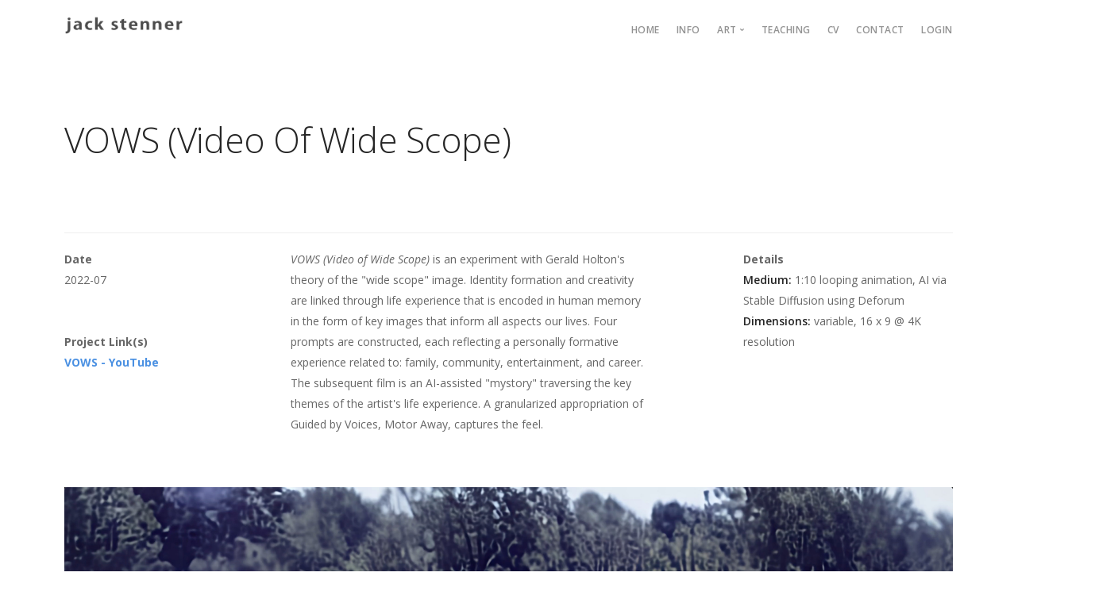

--- FILE ---
content_type: text/html; charset=UTF-8
request_url: https://www.jackstenner.com/project/vows
body_size: 7647
content:
<!DOCTYPE html>
<html  lang="en" dir="ltr">
  <head>
    <meta charset="utf-8" />
<script async src="https://www.googletagmanager.com/gtag/js?id=G-07SXZPFE0K"></script>
<script>window.dataLayer = window.dataLayer || [];function gtag(){dataLayer.push(arguments)};gtag("js", new Date());gtag("set", "developer_id.dMDhkMT", true);gtag("config", "G-07SXZPFE0K", {"groups":"default","page_placeholder":"PLACEHOLDER_page_location","allow_ad_personalization_signals":false});</script>
<meta name="Generator" content="Drupal 10 (https://www.drupal.org)" />
<meta name="MobileOptimized" content="width" />
<meta name="HandheldFriendly" content="true" />
<meta name="viewport" content="width=device-width, initial-scale=1, shrink-to-fit=no" />
<meta http-equiv="x-ua-compatible" content="ie=edge" />
<link rel="icon" href="/sites/default/files/favicon_0.ico" type="image/vnd.microsoft.icon" />
<link rel="canonical" href="https://www.jackstenner.com/project/vows" />
<link rel="shortlink" href="https://www.jackstenner.com/node/4723" />

    <title>VOWS (Video Of Wide Scope) | jackstenner.com</title>
	
	<!-- Fontawesome -->
	<link href="//maxcdn.bootstrapcdn.com/font-awesome/4.2.0/css/font-awesome.min.css" rel="stylesheet" type="text/css">
	<link href="https://fonts.googleapis.com/css?family=Open+Sans:200,300,400,400i,500,600,700%7CMerriweather:300,300i%7CMaterial+Icons" rel="stylesheet">
	
    <link rel="stylesheet" media="all" href="/core/modules/system/css/components/align.module.css?t8rjyk" />
<link rel="stylesheet" media="all" href="/core/modules/system/css/components/fieldgroup.module.css?t8rjyk" />
<link rel="stylesheet" media="all" href="/core/modules/system/css/components/container-inline.module.css?t8rjyk" />
<link rel="stylesheet" media="all" href="/core/modules/system/css/components/clearfix.module.css?t8rjyk" />
<link rel="stylesheet" media="all" href="/core/modules/system/css/components/details.module.css?t8rjyk" />
<link rel="stylesheet" media="all" href="/core/modules/system/css/components/hidden.module.css?t8rjyk" />
<link rel="stylesheet" media="all" href="/core/modules/system/css/components/item-list.module.css?t8rjyk" />
<link rel="stylesheet" media="all" href="/core/modules/system/css/components/js.module.css?t8rjyk" />
<link rel="stylesheet" media="all" href="/core/modules/system/css/components/nowrap.module.css?t8rjyk" />
<link rel="stylesheet" media="all" href="/core/modules/system/css/components/position-container.module.css?t8rjyk" />
<link rel="stylesheet" media="all" href="/core/modules/system/css/components/reset-appearance.module.css?t8rjyk" />
<link rel="stylesheet" media="all" href="/core/modules/system/css/components/resize.module.css?t8rjyk" />
<link rel="stylesheet" media="all" href="/core/modules/system/css/components/system-status-counter.css?t8rjyk" />
<link rel="stylesheet" media="all" href="/core/modules/system/css/components/system-status-report-counters.css?t8rjyk" />
<link rel="stylesheet" media="all" href="/core/modules/system/css/components/system-status-report-general-info.css?t8rjyk" />
<link rel="stylesheet" media="all" href="/core/modules/system/css/components/tablesort.module.css?t8rjyk" />
<link rel="stylesheet" media="all" href="/core/modules/views/css/views.module.css?t8rjyk" />
<link rel="stylesheet" media="all" href="/themes/contrib/bootstrap_barrio/css/components/variables.css?t8rjyk" />
<link rel="stylesheet" media="all" href="/themes/contrib/bootstrap_barrio/css/components/user.css?t8rjyk" />
<link rel="stylesheet" media="all" href="/themes/contrib/bootstrap_barrio/css/components/progress.css?t8rjyk" />
<link rel="stylesheet" media="all" href="/themes/contrib/bootstrap_barrio/css/components/affix.css?t8rjyk" />
<link rel="stylesheet" media="all" href="/themes/contrib/bootstrap_barrio/css/components/book.css?t8rjyk" />
<link rel="stylesheet" media="all" href="/themes/contrib/bootstrap_barrio/css/components/contextual.css?t8rjyk" />
<link rel="stylesheet" media="all" href="/themes/contrib/bootstrap_barrio/css/components/feed-icon.css?t8rjyk" />
<link rel="stylesheet" media="all" href="/themes/contrib/bootstrap_barrio/css/components/field.css?t8rjyk" />
<link rel="stylesheet" media="all" href="/themes/contrib/bootstrap_barrio/css/components/header.css?t8rjyk" />
<link rel="stylesheet" media="all" href="/themes/contrib/bootstrap_barrio/css/components/help.css?t8rjyk" />
<link rel="stylesheet" media="all" href="/themes/contrib/bootstrap_barrio/css/components/icons.css?t8rjyk" />
<link rel="stylesheet" media="all" href="/themes/contrib/bootstrap_barrio/css/components/image-button.css?t8rjyk" />
<link rel="stylesheet" media="all" href="/themes/contrib/bootstrap_barrio/css/components/item-list.css?t8rjyk" />
<link rel="stylesheet" media="all" href="/themes/contrib/bootstrap_barrio/css/components/list-group.css?t8rjyk" />
<link rel="stylesheet" media="all" href="/themes/contrib/bootstrap_barrio/css/components/media.css?t8rjyk" />
<link rel="stylesheet" media="all" href="/themes/contrib/bootstrap_barrio/css/components/page.css?t8rjyk" />
<link rel="stylesheet" media="all" href="/themes/contrib/bootstrap_barrio/css/components/search-form.css?t8rjyk" />
<link rel="stylesheet" media="all" href="/themes/contrib/bootstrap_barrio/css/components/shortcut.css?t8rjyk" />
<link rel="stylesheet" media="all" href="/themes/contrib/bootstrap_barrio/css/components/sidebar.css?t8rjyk" />
<link rel="stylesheet" media="all" href="/themes/contrib/bootstrap_barrio/css/components/site-footer.css?t8rjyk" />
<link rel="stylesheet" media="all" href="/themes/contrib/bootstrap_barrio/css/components/skip-link.css?t8rjyk" />
<link rel="stylesheet" media="all" href="/themes/contrib/bootstrap_barrio/css/components/table.css?t8rjyk" />
<link rel="stylesheet" media="all" href="/themes/contrib/bootstrap_barrio/css/components/tabledrag.css?t8rjyk" />
<link rel="stylesheet" media="all" href="/themes/contrib/bootstrap_barrio/css/components/tableselect.css?t8rjyk" />
<link rel="stylesheet" media="all" href="/themes/contrib/bootstrap_barrio/css/components/tablesort-indicator.css?t8rjyk" />
<link rel="stylesheet" media="all" href="/themes/contrib/bootstrap_barrio/css/components/ui.widget.css?t8rjyk" />
<link rel="stylesheet" media="all" href="/themes/contrib/bootstrap_barrio/css/components/tabs.css?t8rjyk" />
<link rel="stylesheet" media="all" href="/themes/contrib/bootstrap_barrio/css/components/toolbar.css?t8rjyk" />
<link rel="stylesheet" media="all" href="/themes/contrib/bootstrap_barrio/css/components/vertical-tabs.css?t8rjyk" />
<link rel="stylesheet" media="all" href="/themes/contrib/bootstrap_barrio/css/components/views.css?t8rjyk" />
<link rel="stylesheet" media="all" href="/themes/contrib/bootstrap_barrio/css/components/webform.css?t8rjyk" />
<link rel="stylesheet" media="all" href="/themes/contrib/bootstrap_barrio/css/components/ui-dialog.css?t8rjyk" />
<link rel="stylesheet" media="all" href="//cdn.jsdelivr.net/npm/bootstrap@5.2.0/dist/css/bootstrap.min.css" />
<link rel="stylesheet" media="all" href="/themes/custom/stack/css/components/lightbox.min.css?t8rjyk" />
<link rel="stylesheet" media="all" href="/themes/custom/stack/css/components/flickity.css?t8rjyk" />
<link rel="stylesheet" media="all" href="/themes/custom/stack/css/fonts/iconsmind.css?t8rjyk" />
<link rel="stylesheet" media="all" href="/themes/custom/stack/css/fonts/socicon.css?t8rjyk" />
<link rel="stylesheet" media="all" href="/themes/custom/stack/css/stack-interface.css?t8rjyk" />
<link rel="stylesheet" media="print" href="/themes/contrib/bootstrap_barrio/css/print.css?t8rjyk" />
<link rel="stylesheet" media="all" href="/themes/custom/stack/css/theme.css?t8rjyk" />
<link rel="stylesheet" media="all" href="/themes/custom/stack/css/custom.css?t8rjyk" />
<link rel="stylesheet" media="all" href="/themes/custom/stack/css/local.css?t8rjyk" />

        

  

  </head>
  <body class="layout-no-sidebars page-node-4723 path-not-frontpage path-node page-node-type-project">
    <a id="start"></a>
    
      <div class="dialog-off-canvas-main-canvas" data-off-canvas-main-canvas>
    
  <a id="top"></a>
	
<div class="nav-container"  data-scroll-class='360px:pos-fixed' >
          
    <div class="bar bar--sm d-block d-md-none">
      <div class="container">
        <div class="row">
          <div class="col-3 col-sm-2">
	          <div class="row region region-branding">
    <div class="site-branding">
      <a class="logo navbar-btn pull-left" href="/" title="Home" rel="home">
      <img class="logo logo-dark" src="/sites/default/files/logo-dark.png" alt="Home" />
	  <img class="logo logo-light" src="/themes/custom/stack/logo-light.png" alt="Home" />
    </a>
      </div>

  </div>

          </div>
          <div class="col-9 col-sm-10 text-end">
            <a href="#" class="hamburger-toggle" data-toggle-class="#menu1;d-none d-sm-block">
              <i class="icon icon--sm stack-interface stack-menu"></i>
            </a>
          </div>
        </div>
        <!--end of row-->
      </div>
      <!--end of container-->
    </div>
    <!--end bar-->
	
	<nav id="menu1" class="bar bar--sm bar-1 d-none d-md-block   "  data-scroll-class='360px:pos-fixed' >
      <div class="container">
        <div class="row">
          <div class="col-md-1 col-sm-2 d-none d-sm-block">
            <div class="bar__module">
                <div class="row region region-branding">
    <div class="site-branding">
      <a class="logo navbar-btn pull-left" href="/" title="Home" rel="home">
      <img class="logo logo-dark" src="/sites/default/files/logo-dark.png" alt="Home" />
	  <img class="logo logo-light" src="/themes/custom/stack/logo-light.png" alt="Home" />
    </a>
      </div>

  </div>

            </div>
            <!--end module-->
          </div>
		  
		  
		            <div class="col-md-11 col-sm-12 text-md-end text-start text-sm-start">
            <div class="bar__module">
			    <div class="row region region-navigation-collapsible">
    <nav role="navigation" aria-labelledby="block-mainnavigation-menu" id="block-mainnavigation" class="block block-menu navigation menu--main">
            
  <h2 class="visually-hidden" id="block-mainnavigation-menu">Main navigation</h2>
  

        
              <ul class="menu-horizontal">
              
              <li>
        <a href="/" class="dropdown__trigger" data-drupal-link-system-path="&lt;front&gt;">Home</a>
                  </li>
          
              <li>
        <a href="/info" class="dropdown__trigger" target="" title="about me" data-drupal-link-system-path="node/154">Info</a>
                  </li>
          
              <li class="expanded  dropdown has-dropdown active">
		<span class="dropdown__trigger" target="" title="my work" data-toggle="dropdown">Art</span>
                            	  <div class="dropdown__container">
         <div class="container">
           <div class="row">
             <div class="dropdown__content">
      <ul class="menu-vertical text-start">
              
              <li class="expanded  dropdown has-dropdown active">
        <span class="dropdown__trigger">2020-present</span>
                            	  <div class="dropdown__container">
         <div class="container">
           <div class="row">
             <div class="dropdown__content">
      <ul class="menu-vertical text-start">
              
              <li>
        <a href="/2020-Present" class="dropdown__trigger" data-drupal-link-system-path="node/4642">ALL</a>
                  </li>
          
              <li>
        <span class="dropdown__trigger" target="">------</span>
                  </li>
          
              <li>
        <a href="/project/shimmer" title="NeRF Rendering" class="dropdown__trigger" data-drupal-link-system-path="node/4755">Shimmer</a>
                  </li>
          
              <li>
        <a href="/project/dissipative-offramps" class="dropdown__trigger" data-drupal-link-system-path="node/4661">Dissipative Off-ramps</a>
                  </li>
          
              <li>
        <a href="/project/centers" class="dropdown__trigger" data-drupal-link-system-path="node/4724">Centers: M &amp; S</a>
                  </li>
          
              <li class="active">
        <a href="/project/vows" class="dropdown__trigger is-active" data-drupal-link-system-path="node/4723" aria-current="page">VOWS</a>
                  </li>
          
              <li>
        <a href="/project/pryings" class="dropdown__trigger" data-drupal-link-system-path="node/4725">Pryings:VMM</a>
                  </li>
          
              <li>
        <a href="/project/supremes" class="dropdown__trigger" data-drupal-link-system-path="node/4641">Supremes</a>
                  </li>
          
              <li>
        <a href="/project/pow-decon" class="dropdown__trigger" data-drupal-link-system-path="node/4650">PoW Decon</a>
                  </li>
          
              <li>
        <a href="/project/skybus" class="dropdown__trigger" data-drupal-link-system-path="node/4644">Skybus</a>
                  </li>
          
              <li>
        <a href="/project/neon-bus" class="dropdown__trigger" data-drupal-link-system-path="node/4648">Neon Bus</a>
                  </li>
          
              <li>
        <a href="/project/us-301" class="dropdown__trigger" data-drupal-link-system-path="node/4647">US 301</a>
                  </li>
          
              <li>
        <a href="/project/desantis-big-disco" class="dropdown__trigger" data-drupal-link-system-path="node/4645">DeSantis Big Disco</a>
                  </li>
          
              <li>
        <a href="/project/roadflower" class="dropdown__trigger" data-drupal-link-system-path="node/4649">Roadflower</a>
                  </li>
          
              <li>
        <a href="/project/violent-delights" class="dropdown__trigger" data-drupal-link-system-path="node/1486">Violent Delights</a>
                  </li>
        	          </ul>
	        </div>
	      </div>
	    </div>
	  </div>
      
            </li>
          
              <li class="expanded  dropdown has-dropdown">
        <span class="dropdown__trigger">2010-2019</span>
                            	  <div class="dropdown__container">
         <div class="container">
           <div class="row">
             <div class="dropdown__content">
      <ul class="menu-vertical text-start">
              
              <li>
        <a href="/2010-2019" class="dropdown__trigger" title="All work from 2010-2019" data-drupal-link-system-path="node/4643">ALL</a>
                  </li>
          
              <li>
        <span class="dropdown__trigger">------</span>
                  </li>
          
              <li>
        <a href="/project/pow-arrival-unofficial" title="The Arrival" class="dropdown__trigger" data-drupal-link-system-path="node/194">PoW : The Arrival</a>
                  </li>
          
              <li>
        <a href="/project/piece-westfailia" title="WestFAILia installation" class="dropdown__trigger" data-drupal-link-system-path="node/189">Piece of WestFAILia</a>
                  </li>
          
              <li>
        <a href="/project/hole" class="dropdown__trigger" data-drupal-link-system-path="node/140">Hole</a>
                  </li>
          
              <li>
        <a href="/project/desire-miners-mercedes-n-zombar" class="dropdown__trigger" data-drupal-link-system-path="node/141">Desire Miners</a>
                  </li>
          
              <li>
        <a href="/project/concrete-entanglements" class="dropdown__trigger" data-drupal-link-system-path="node/142">Concrete Entanglements</a>
                  </li>
          
              <li>
        <a href="/project/public-enemy" class="dropdown__trigger" data-drupal-link-system-path="node/144">The Public Enemy</a>
                  </li>
          
              <li>
        <a href="/project/pieces-westfailia" class="dropdown__trigger" data-drupal-link-system-path="node/145">Pieces of WestFAILia</a>
                  </li>
          
              <li>
        <a href="/project/atlas-misunderstood" class="dropdown__trigger" data-drupal-link-system-path="node/143">Atlas Misunderstood</a>
                  </li>
          
              <li>
        <a href="/project/pnn-sentiment-research" class="dropdown__trigger" data-drupal-link-system-path="node/146">PNN Sentiment</a>
                  </li>
          
              <li>
        <a href="/project/augenblick" class="dropdown__trigger" data-drupal-link-system-path="node/147">Augenblick</a>
                  </li>
          
              <li>
        <a href="/project/mandalation" class="dropdown__trigger" data-drupal-link-system-path="node/148">Mandalation</a>
                  </li>
          
              <li>
        <a href="/project/murphys-well-being" class="dropdown__trigger" data-drupal-link-system-path="node/149">Murphy&#039;s Well-Being</a>
                  </li>
          
              <li>
        <a href="/project/maintaining-appearances" class="dropdown__trigger" data-drupal-link-system-path="node/150">Maintaining Appearances</a>
                  </li>
          
              <li>
        <a href="/project/open-house" class="dropdown__trigger" data-drupal-link-system-path="node/151">Open House</a>
                  </li>
          
              <li>
        <a href="/project/between-x-and-y" class="dropdown__trigger" data-drupal-link-system-path="node/152">between [x and y]</a>
                  </li>
        	          </ul>
	        </div>
	      </div>
	    </div>
	  </div>
      
            </li>
          
              <li class="expanded  dropdown has-dropdown">
        <span class="dropdown__trigger" target="">2000-2009</span>
                            	  <div class="dropdown__container">
         <div class="container">
           <div class="row">
             <div class="dropdown__content">
      <ul class="menu-vertical text-start">
              
              <li>
        <a href="/2000-2009" class="dropdown__trigger" data-drupal-link-system-path="node/183">ALL</a>
                  </li>
          
              <li>
        <span class="dropdown__trigger" target="">------</span>
                  </li>
          
              <li>
        <a href="/project/mower" class="dropdown__trigger" data-drupal-link-system-path="node/157">Mower</a>
                  </li>
          
              <li>
        <a href="/project/game-space" class="dropdown__trigger" data-drupal-link-system-path="node/158">Game-Space</a>
                  </li>
          
              <li>
        <a href="/project/honeypumper-moment-absence" class="dropdown__trigger" data-drupal-link-system-path="node/159">Honeypumper</a>
                  </li>
          
              <li>
        <a href="/project/playas-homeland-mirage" class="dropdown__trigger" data-drupal-link-system-path="node/160">Playas</a>
                  </li>
          
              <li>
        <a href="/project/ott-meditation-garden" class="dropdown__trigger" data-drupal-link-system-path="node/169">Ott Meditation Garden</a>
                  </li>
          
              <li>
        <a href="/project/labyrinth" class="dropdown__trigger" data-drupal-link-system-path="node/161">Labyrinth</a>
                  </li>
          
              <li>
        <a href="/project/morph" class="dropdown__trigger" data-drupal-link-system-path="node/162">Morph</a>
                  </li>
          
              <li>
        <a href="/project/satisfaction" class="dropdown__trigger" data-drupal-link-system-path="node/164">Satisfaction</a>
                  </li>
          
              <li>
        <a href="/project/public-news-network" class="dropdown__trigger" data-drupal-link-system-path="node/163">Public News Network</a>
                  </li>
        	          </ul>
	        </div>
	      </div>
	    </div>
	  </div>
      
            </li>
          
              <li class="expanded  dropdown has-dropdown">
        <span class="dropdown__trigger" target="">1990-1999</span>
                            	  <div class="dropdown__container">
         <div class="container">
           <div class="row">
             <div class="dropdown__content">
      <ul class="menu-vertical text-start">
              
              <li>
        <a href="/1990-1999" class="dropdown__trigger" data-drupal-link-system-path="node/184">ALL</a>
                  </li>
          
              <li>
        <span class="dropdown__trigger" target="">------</span>
                  </li>
          
              <li>
        <a href="/project/vertical-blanking-interval" class="dropdown__trigger" data-drupal-link-system-path="node/165">Vertical Blanking Interval</a>
                  </li>
          
              <li>
        <a href="/project/enough-make-you-sick" class="dropdown__trigger" data-drupal-link-system-path="node/166">Enough To Make You Sick</a>
                  </li>
          
              <li>
        <a href="/project/numb" class="dropdown__trigger" data-drupal-link-system-path="node/167">Numb</a>
                  </li>
          
              <li>
        <a href="/project/if-we-tend-garden-flowers-will-bloom" class="dropdown__trigger" data-drupal-link-system-path="node/168">If We Tend the Garden...</a>
                  </li>
          
              <li>
        <a href="/sculpture" class="dropdown__trigger" data-drupal-link-system-path="node/182">Sculpture</a>
                  </li>
          
              <li>
        <a href="/project/purse-building-studios" class="dropdown__trigger" data-drupal-link-system-path="node/170">Purse Building Studios</a>
                  </li>
        	          </ul>
	        </div>
	      </div>
	    </div>
	  </div>
      
            </li>
        	          </ul>
	        </div>
	      </div>
	    </div>
	  </div>
      
            </li>
          
              <li>
        <a href="/teaching" target="_self" title="courses i teach" class="dropdown__trigger" data-drupal-link-system-path="node/86">Teaching</a>
                  </li>
          
              <li>
        <a href="/sites/default/files/JES-Resume.pdf" target="" title="dowload resume" class="dropdown__trigger">CV</a>
                  </li>
          
              <li>
        <a href="/contact" class="dropdown__trigger" target="" title="email me" data-drupal-link-system-path="node/153">Contact</a>
                  </li>
          
              <li>
        <a href="/page-accounts-login" target="" class="dropdown__trigger" data-drupal-link-system-path="node/74">Login</a>
                  </li>
              </ul>
      


  </nav>

  </div>

	        </div>
          </div>
           
	  
	    </div>
      </div>
    </nav>
	  
	  
  </div>



  <div role="main" id="main-container" class="main-container container js-quickedit-main-content">
	
	<div class="row">
            
                  <div class="main-content col col-md-12" id="content" role="main">

                                      <div class="highlighted">  <div data-drupal-messages-fallback class="hidden"></div>

</div>
                  
                
        						
                
                
                          <a id="main-content"></a>
            <div id="block-stack-page-title" class="block block-core block-page-title-block clearfix">
<div class="block-inner">
  
    

      
  <h1 class="title"><span class="field field--name-title field--type-string field--label-hidden">VOWS (Video Of Wide Scope)</span>
</h1>


  </div>
</div>

<div id="block-stack-content" class="block block-system block-system-main-block clearfix">
<div class="block-inner">
  
    

      <article data-history-node-id="4723" class="node node--type-project project full clearfix">

  
    
  <div class="row">
                        <div class="col-sm-3 col-md-2">
                            <div class="text-block">
  <div class="field field--name-field-project-client field--type-string field--label-above">
    <div class="field--label">Date</div>
              <div class="field--item">2022-07</div>
          </div>
</div>
                            <div class="text-block">
  <div class="field field--name-field-project-link field--type-link field--label-above">
    <div class="field--label">Project Link(s)</div>
          <div class="field__items">
              <div class="field--item"><a href="https://youtu.be/O7Cm-bGLVE4" target="_blank">VOWS - YouTube</a></div>
              </div>
      </div>
</div>
                        </div>
                        <div class="col-sm-5 col-md-5 offset-md-1">
                            <div class="text-block">
                                
            <div class="clearfix text-formatted field field--name-body field--type-text-with-summary field--label-hidden field--item"><div data-pm-slice="1 1 []" data-en-clipboard="true"><em>VOWS (Video of Wide Scope)</em> is an experiment with Gerald Holton's theory of the "wide scope" image. Identity formation and creativity are linked through life experience that is encoded in human memory in the form of key images that inform all aspects our lives. Four prompts are constructed, each reflecting a personally formative experience related to: family, community, entertainment, and career. The subsequent film is an AI-assisted "mystory" traversing the key themes of the artist's life experience. A granularized appropriation of Guided by Voices, Motor Away, captures the feel.</div></div>
      
                            </div>
                        </div>
                        <div class="col-sm-4 col-md-3 offset-md-1">
                            <div class="text-block">
                                
  <div class="clearfix text-formatted field field--name-field-project-services field--type-text-long field--label-above">
    <div class="field--label">Details</div>
              <div class="field--item"><p><strong>Medium:</strong> 1:10 looping animation, AI via Stable Diffusion using Deforum<br><strong>Dimensions:</strong>&nbsp;variable, 16 x 9 @ 4K resolution</p></div>
          </div>

                            </div>
                        </div>
                    </div>
                    <!--end of row-->

                    <div class="row project-images">
                        <div class="col-sm-12">
                                    
                            <div class="slider" data-paging="true" data-arrows="true">
                                <ul class="slides">
            <li>  <img loading="lazy" src="/sites/default/files/images/vows.01.jpg" width="3836" height="2154" alt="still from animation" />

</li>
            <li>  <img loading="lazy" src="/sites/default/files/images/vows.02.jpg" width="3836" height="2154" alt="still from animation" />

</li>
            <li>  <img loading="lazy" src="/sites/default/files/images/vows.03.jpg" width="3836" height="2154" alt="still from animation" />

</li>
            <li>  <img loading="lazy" src="/sites/default/files/images/vows.04.jpg" width="3836" height="2154" alt="still from animation" />

</li>
            <li>  <img loading="lazy" src="/sites/default/files/images/vows.05.jpg" width="3836" height="2154" alt="still from animation" />

</li>
            <li>  <img loading="lazy" src="/sites/default/files/images/vows.06.jpg" width="3836" height="2154" alt="still from animation" />

</li>
            <li>  <img loading="lazy" src="/sites/default/files/images/vows.07.jpg" width="3836" height="2154" alt="still from animation" />

</li>
                                    </ul>
                            </div>
                        </div>
                    </div>
                    <!--end of row-->

  <div class="content">
    


  </div>

</article>

  </div>
</div>

<div class="views-element-container block block-views block-views-blockportfolio-related-block-1 clearfix" id="block-views-block-portfolio-related-block-1">
<div class="block-inner">
  
      <h2 class="block-title">Artwork Related</h2>
    

      <div><div class="row view view-portfolio-related view-id-portfolio_related view-display-id-block_1 js-view-dom-id-35352d11a64599737488c122bd43fe0fe2c72421ffae8cc13af00f7a70ee669e">
  
    
      
      <div class="view-content row">
          <div class="views-row">
    <div class="views-field views-field-nothing"><span class="field-content"><div class="masonry__item  col-sm-6 col-xs-12">
                                            <div class="project-thumb hover-element border--round hover--active">
<a href="#">
                                                    <div class="hover-element__initial">
                                                        <div class="background-image-holder">
                                                              <img loading="lazy" src="/sites/default/files/images/art/2010-present/Hole/hole.01.jpg" width="2048" height="1152" alt="mall" />


                                                        </div>
                                                    </div>
                                                    <div class="hover-element__reveal" data-scrim-top="5">
                                                        <div class="project-thumb__title">
                                                            <h4><a href="/project/hole" hreflang="en">Hole</a></h4>
                                                            <span><a href="/portfolio-category/2010-2019" hreflang="en">2010-2019</a></span>
                                                        </div>
                                                    </div>
</a>
                                            </div>
                                        </div></span></div>
  </div>
    <div class="views-row">
    <div class="views-field views-field-nothing"><span class="field-content"><div class="masonry__item  col-sm-6 col-xs-12">
                                            <div class="project-thumb hover-element border--round hover--active">
<a href="#">
                                                    <div class="hover-element__initial">
                                                        <div class="background-image-holder">
                                                              <img loading="lazy" src="/sites/default/files/images/art/2010-present/Desire%20Miners%20-%20Mercedes%20%27n%20Zombar/desireminers.01.jpg" width="2048" height="1152" alt="sign" />


                                                        </div>
                                                    </div>
                                                    <div class="hover-element__reveal" data-scrim-top="5">
                                                        <div class="project-thumb__title">
                                                            <h4><a href="/project/desire-miners-mercedes-n-zombar" hreflang="en">Desire Miners: Mercedes &#039;n Zombar</a></h4>
                                                            <span><a href="/portfolio-category/2010-2019" hreflang="en">2010-2019</a></span>
                                                        </div>
                                                    </div>
</a>
                                            </div>
                                        </div></span></div>
  </div>
    <div class="views-row">
    <div class="views-field views-field-nothing"><span class="field-content"><div class="masonry__item  col-sm-6 col-xs-12">
                                            <div class="project-thumb hover-element border--round hover--active">
<a href="#">
                                                    <div class="hover-element__initial">
                                                        <div class="background-image-holder">
                                                              <img loading="lazy" src="/sites/default/files/images/art/2010-present/Concrete%20Entanglements/concrete.10.jpg" width="2048" height="1152" alt="image" />


                                                        </div>
                                                    </div>
                                                    <div class="hover-element__reveal" data-scrim-top="5">
                                                        <div class="project-thumb__title">
                                                            <h4><a href="/project/concrete-entanglements" hreflang="en">Concrete Entanglements</a></h4>
                                                            <span><a href="/portfolio-category/2010-2019" hreflang="en">2010-2019</a></span>
                                                        </div>
                                                    </div>
</a>
                                            </div>
                                        </div></span></div>
  </div>
    <div class="views-row">
    <div class="views-field views-field-nothing"><span class="field-content"><div class="masonry__item  col-sm-6 col-xs-12">
                                            <div class="project-thumb hover-element border--round hover--active">
<a href="#">
                                                    <div class="hover-element__initial">
                                                        <div class="background-image-holder">
                                                              <img loading="lazy" src="/sites/default/files/images/art/2010-present/Atlas%20Misunderstood/atlasmisunderstood.01.jpg" width="2048" height="1152" alt="detail" />


                                                        </div>
                                                    </div>
                                                    <div class="hover-element__reveal" data-scrim-top="5">
                                                        <div class="project-thumb__title">
                                                            <h4><a href="/project/atlas-misunderstood" hreflang="en">Atlas Misunderstood</a></h4>
                                                            <span><a href="/portfolio-category/2010-2019" hreflang="en">2010-2019</a></span>
                                                        </div>
                                                    </div>
</a>
                                            </div>
                                        </div></span></div>
  </div>

    </div>
  
          </div>
</div>

  </div>
</div>



              </div>

                </div>
  </div>

<footer class="footer-1" role="contentinfo">
  <div class="container">
	<!-- postscript -->
		
    	    <div class="row region region-footer">
    		
<section id="block-footershort3" class="block-content-full_block block block-block-content block-block-content196c248f-137b-440e-8f34-c47cd8f15358 footer-3 text-center-xs space--xs clearfix"  id=""  >
  
        <div class="container  ">
            
            <div class="clearfix text-formatted field field--name-body field--type-text-with-summary field--label-hidden field--item"><div class="row">
<div class="col-sm-6"><img alt="Image" class="logo" data-entity-type data-entity-uuid src="/sites/default/files/images/logo-dark.png"></div>

<div class="col-sm-6 text-right text-center-xs">
<ul class="social-list list-inline list--hover">
	<li><a href="https://twitter.com/dr_prole"><i class="socicon socicon-twitter icon icon--xs">‌</i> </a></li>
	<li><a href="https://www.instagram.com/j.stenner/"><i class="socicon socicon-instagram icon icon--xs">‌</i> </a></li>
</ul>
</div>
</div>
<!--end of row-->

<div class="row">
<div class="col-sm-6">
<ul class="list-inline list--hover">
	<li><a href="https://jackstenner.com/info"><span class="type--fine-print">artist | professor | slave to the machine</span> </a></li>
</ul>
</div>

<div class="col-sm-6 text-right text-center-xs"><span class="type--fine-print">© Jack Stenner.</span> <a class="type--fine-print" href="/privacy">Privacy Policy</a> <a class="type--fine-print" href="/legal">Legal</a></div>
</div>
</div>
      
    	
   </div>   
</section>







  </div>

	  </div>
</footer>

  </div>

    
    <a class="back-to-top inner-link" href="#start" data-scroll-class="100vh:active">
      <i class="stack-interface stack-up-open-big"></i>
    </a>
    <script type="application/json" data-drupal-selector="drupal-settings-json">{"path":{"baseUrl":"\/","pathPrefix":"","currentPath":"node\/4723","currentPathIsAdmin":false,"isFront":false,"currentLanguage":"en"},"pluralDelimiter":"\u0003","suppressDeprecationErrors":true,"google_analytics":{"account":"G-07SXZPFE0K","trackOutbound":true,"trackMailto":true,"trackTel":true,"trackDownload":true,"trackDownloadExtensions":"7z|aac|arc|arj|asf|asx|avi|bin|csv|doc(x|m)?|dot(x|m)?|exe|flv|gif|gz|gzip|hqx|jar|jpe?g|js|mp(2|3|4|e?g)|mov(ie)?|msi|msp|pdf|phps|png|ppt(x|m)?|pot(x|m)?|pps(x|m)?|ppam|sld(x|m)?|thmx|qtm?|ra(m|r)?|sea|sit|tar|tgz|torrent|txt|wav|wma|wmv|wpd|xls(x|m|b)?|xlt(x|m)|xlam|xml|z|zip","trackDomainMode":1},"user":{"uid":0,"permissionsHash":"26c81ac7741e22906287807af9fefbd57b8f1944b2d81a763549a0eee931f001"}}</script>
<script src="/core/assets/vendor/jquery/jquery.min.js?v=3.7.1"></script>
<script src="/core/misc/drupalSettingsLoader.js?v=10.6.2"></script>
<script src="/core/misc/drupal.js?v=10.6.2"></script>
<script src="/core/misc/drupal.init.js?v=10.6.2"></script>
<script src="/themes/contrib/bootstrap_barrio/js/barrio.js?v=10.6.2"></script>
<script src="/modules/contrib/google_analytics/js/google_analytics.js?v=10.6.2"></script>
<script src="//cdn.jsdelivr.net/npm/bootstrap@5.2.0/dist/js/bootstrap.bundle.min.js"></script>
<script src="/themes/custom/stack/js/countdown.min.js?v=10.6.2"></script>
<script src="/themes/custom/stack/js/datepicker.js?v=10.6.2"></script>
<script src="/themes/custom/stack/js/easypiechart.min.js?v=10.6.2"></script>
<script src="/themes/custom/stack/js/flickity.min.js?v=10.6.2"></script>
<script src="/themes/custom/stack/js/granim.min.js?v=10.6.2"></script>
<script src="/themes/custom/stack/js/isotope.min.js?v=10.6.2"></script>
<script src="/themes/custom/stack/js/lightbox.min.js?v=10.6.2"></script>
<script src="/themes/custom/stack/js/smooth-scroll.min.js?v=10.6.2"></script>
<script src="/themes/custom/stack/js/parallax.js?v=10.6.2"></script>
<script src="/themes/custom/stack/js/spectragram.min.js?v=10.6.2"></script>
<script src="/themes/custom/stack/js/twitterfetcher.min.js?v=10.6.2"></script>
<script src="/themes/custom/stack/js/typed.min.js?v=10.6.2"></script>
<script src="/themes/custom/stack/js/ytplayer.min.js?v=10.6.2"></script>
<script src="/themes/custom/stack/js/scripts.js?v=10.6.2"></script>
<script src="/themes/custom/stack/js/global.js?v=10.6.2"></script>

  </body>
</html>


--- FILE ---
content_type: text/css
request_url: https://www.jackstenner.com/themes/custom/stack/css/custom.css?t8rjyk
body_size: 22788
content:
/*------------------------------------------------------------------------
# Stack Drupal
# ------------------------------------------------------------------------
# Created by Symphony Themes
# Websites:  http://www.symphonythemes.com -  Email: info@symphonythemes.com
--------------------------------------------------------------------------
    1.   Custom CSS
    2.   Forms
    3.   Blog & Article
    4.   Portfolio & Project
    5.   Edit form
    6.   Others
--------------------------------------------------------------------------------*/

/* 01. Custom CSS
 --------------------------------------------------------------------------------*/

/* Adaption */
body {
    margin-top: 0px;
}
nav.tabs {
  margin-top: 80px;
}
ol.process-3 {
  padding-left: 0;
}
section .row--gapless div[class*="col-"],
section.row--gapless div[class*="col-"] {
    padding: 0;
}
a { text-decoration: none; }
.btn .label { position: absolute; }
.btn:hover { text-decoration: none; }
.btn.type--uppercase .btn__text { margin-right: 0 !important; }
.label { line-height: inherit; }

.modal-instance .video-play-icon + span { bottom: -10px; }
.modal-instance .video-play-icon.video-play-icon--xs + span { bottom: 3px; }
.modal-instance .video-play-icon + div {
  position: relative;
  display: inline-block;
  margin-left: 0.92857143em;
  white-space: nowrap;
  bottom: -10px;
}
.modal-instance + div:last-child {
  display: inline-block;
  margin-left: 0.92857143em;
}
@media all and (min-width: 768px) { .video-1 h2 { bottom: -15px; } }

/* Slider */
section.imagebg .slider[data-paging="true"] .flickity-page-dots .dot,
section.bg-dark .slider[data-paging="true"] .flickity-page-dots .dot {
  background: #fff;
}
.slider[data-paging="true"].imagebg .flickity-page-dots {
  bottom: 1.85714286em;
}
.slider .flickity-slider li[class*='col-'] {
  padding-right: calc(var(--bs-gutter-x) * .5);
  padding-left: calc(var(--bs-gutter-x) * .5);
  margin-top: var(--bs-gutter-y);
}
.slider.unmarg { margin: 0 !important; }
h1 a, h2 a, h3 a, h4 a, h5 a, h6 a {
  color: #252525;
  text-decoration: none;
  font-weight: normal;
}
@media (max-width: 768px) {
  .slider[class*='height-'] .slides .flickity-slider > li {
    height: auto;
    padding: 7.42857143em 0;
  }
}
.slide:not([class*='col-']) > img:only-child {
  height: auto;
}

h1 a:hover, h2 a:hover, h3 a:hover, h4 a:hover, h5 a:hover, h6 a:hover {
  text-decoration: none;
}
h2 a { font-weight: 300; }
h5 a, h6 a { font-weight: 600; }
[data-scrim-top]:not(.image--light) h1 a, 
[data-scrim-top]:not(.image--light) h2 a, 
[data-scrim-top]:not(.image--light) h3 a, 
[data-scrim-top]:not(.image--light) h4 a, 
[data-scrim-top]:not(.image--light) h5 a, 
[data-scrim-top]:not(.image--light) h6 a {
  color: #fff;
}
p a, span a, label a {
  text-decoration: none;
}
ul.list-inline li { display: inline-block; }
.field--label {
  font-weight: bold;
}

/* Buttons */
.btn.bg--facebook:hover {
  opacity: 0.9 !important;
}

/* Table */
table {
  width: 100%;
  border-collapse: separate;
}
table tr th,
table tr td {
  padding: 0.92857143em;
  border: none;
}
table tr th {
  background: #fafafa;
  color: #252525;
}

/* Menu */
.menu-vertical li { white-space: normal !important; }
#toolbar-administration nav.clearfix {
  overflow: visible;
}
nav#menu1.bar { margin-top: 0; }
.region-navigation-collapsible {
  display: flex;
  justify-content: flex-end;
}
@media (max-width: 768px) {
  .region-navigation-collapsible {
    display: block;
  }
  .nav-container.pos-fixed {
    position: fixed;
    top: 0;
    animation: fadeInDown 0.3s ease-out forwards;
    box-shadow: 0 1px 3px rgba(0, 0, 0, 0.12), 0 1px 2px rgba(0, 0, 0, 0.24);
    box-shadow: 0px 0px 25px 0px rgba(0, 0, 0, 0.04);
    width: 100%;
    z-index: 1000;
    background: white;
  }
}
/* Sidebar */
.sidebar .block:not(:last-child) {
  margin-bottom: 3.71428571em;
}
.sidebar .block {
  border: none;
}
.sidebar .block h2 {
  font-weight: 600;
  font-size: 1em;
  line-height: 1.85714286em;
  border-bottom: none;
}
.sidebar .block-search .search-form {
  display: flex;
  align-items: center;
}
.sidebar .block-search .search-form input#edit-submit {
  padding: 10px;
  margin-top: 5px;
}

/* Header */
#block-customblocktrybuiderbuynowbutton {
  margin-top: 30px;
}
@media all and (min-width: 769px) {
  #block-mainnavigation {
    padding-top: 5px;
  }
  #block-customblocktrybuiderbuynowbutton {
    display: inline-block;
    margin-left: 30px;
	margin-top: 0;
	overflow: visible;
  }
}
.bar .logo { top: 3px; }

.bar.bg--dark .logo-dark,
.bar.bg--transparent .logo-dark {
  display: none;
}
.bar:not(.bg--dark):not(.bar--transparent) .logo-light {
  display: none;
}
/* Footer */
@media (min-width: 768px) {
  footer .footer-3 .row:last-child,
  footer .footer-4 .row:last-child {
    margin-top: 1.85714286em;
  }
}
footer {
  padding-top: 0;
  padding-bottom: 0;
}
.footer .logo { 
  max-height: 1.67142857em; 
  margin: 0 1.85714286em 0 0;
}

/* Masonry */
.masonry-filter-container > .masonry-filter-label {
  position: relative;
  bottom: 20px;
  display: inline-block;
}
.masonry-filter-container > .masonry-filter-label + .masonry-filter-holder {
  margin-left: 0.92857143em;
}

/* Pricing */
.pricing .h1.pricing__dollar {
  font-size: 2em;
  position: relative;
  bottom: 20px;
}

/* Accordion */
ul.accordion li .accordion__title .field--name-field-paragraph-item-title {
  display: inline-flex;
}

/* Switchable */
section:not(.lpb-layout).imageblock .container > .row {
  display: block;
}
.switchable:not(.lpb-layout) {
  position: relative;
}
.switchable:not(.lpb-layout) .container > .row {
  display: block;
  overflow: hidden;
}
.switchable:not(.lpb-layout) .row > div[class*='col-']:nth-child(2) {
  float: left;
  right: auto;
  position: relative;
}
.switchable:not(.lpb-layout) .row > div[class*='col-']:nth-child(2):not([class*='pull']):not([class*='push']) {
  left: 0;
}
.switchable:not(.lpb-layout) .row > div[class*='col-']:nth-child(3) {
  float: right;
  left: auto;
  position: relative;
}
.switchable:not(.lpb-layout) .row > div[class*='col-']:nth-child(3):not([class*='pull']):not([class*='push']) {
  right: 0;
}
.switchable:not(.lpb-layout).switchable--switch .row > div[class*='col-']:nth-child(2) {
  float: right;
  right: 0;
  left: auto;
}
.switchable:not(.lpb-layout).switchable--switch .row > div[class*='col-']:nth-child(2):not([class*='pull']):not([class*='push']) {
  left: auto;
}
.switchable:not(.lpb-layout).switchable--switch .row > div[class*='col-']:nth-child(3) {
  float: left;
  left: 0;
  right: auto;
}
.switchable .row > div[class*='col-']:nth-child(2) .switchable__text {
  margin-bottom: 2.78571429em;
}
@media all and (max-width: 767px) {
  .switchable .row > div[class*='col-']:nth-child(3) {
    margin-top: 1.85714286em;
  }
}

/* Pager */
.active>.page-link, .page-link.active {
  background-color: #4a90e2;
  border-color: #4a90e2;
}
a.page-link {
  color: #252525;
}
a.page-link:hover {
  color: #252525;
  background: #eee;
}
.view nav {
  display: flex;
  justify-content: center;
}

/*--------------------------------------------------------------------------------*/

/* 02. Forms
 --------------------------------------------------------------------------------*/

button#edit-submit,
button#edit-subscribe {
  background: #4a90e2;
  border-color: #4a90e2;
  text-transform: uppercase;
  color: #fff;
}

/* Comment form */
form.comment-form button#edit-preview,
form.comment-form input#edit-preview { 
  display: none; 
}
form#comment-form textarea {
  padding: 16px 20px;
  background: #f5f5f5 none repeat scroll 0 0;
}
form#comment-form select#edit-comment-body-0-format--2 {
  background: #f5f5f5 none repeat scroll 0 0;
}
form#comment-form button#edit-submit,
form#comment-form input#edit-submit {
  float: right;
  max-width: 25%;
  margin-right: 0;
}
.comment-wrapper.comments {
  margin-bottom: 4.95238095em;
}
.comment-wrapper.comments article + h2.comment-form__title {
  margin-top: 1.85714286em;
}
.comment-wrapper.comments article .comment_title {
  margin-bottom: 1em;
}
.region-content ul.links {
  padding-top: 24px;
  text-transform: uppercase;
}
article.comment:first-child {
    border-radius: 6px 6px 0 0;
}
.comment article.comment:first-child {
    border-radius: 0;
}
article.comment:nth-child(2n+1) {
    background: #fcfcfc;
}
article.comment {
    padding: 2.78571429em;
    border: 1px solid #ececec;
    border-bottom: none;
	margin: 10px 0;
}
article.comment:last-child {
    border-radius: 0 0 6px 6px;
    border-bottom: 1px solid #ececec;
}
.indented article.comment {
  margin-left: 15%;
}

/* Search form */
#search-form .search-help-link { display: none; }
#search-block-form .input-group {
  width: 100%;
}

/* Sitewide search form */
.stack-search:before {
  display: none;
}
.container-inline {
  width: 100%;
}
.stack-search #search-block-form .input-group input,
.search-block-form .form-type-search {
  width: 70%;
  padding-right: 5%;
  border-radius: 6px;
  display: inline-block;
} 
.stack-search #search-block-form .input-group input:focus,
.search-block-form input.form-search:focus {
  border-color: #76abe9;
}
.stack-search #search-block-form .input-group-btn,
.search-block-form .form-actions  {
  display: inline-block;
  width: 30%;
  padding-left: 5%;
}
.stack-search #search-block-form .input-group-btn button,
.search-block-form .form-actions  input.form-submit {
  background: #4a90e2;
  border-color: #4a90e2;
  border-radius: 6px;
  padding-top: 0.46428571em;
  padding-bottom: 0.46428571em;
  height: 100%;
  color: white;
}
.stack-search #search-block-form .input-group-btn span.sr-only,
.stack-search .search-block-form .input-group-btn span.sr-only,
.search-form .input-group-btn span.sr-only {
  position: unset;
  font-size: 14px;
  color: white;
  height: 15px;
  line-height: 15px;
}
.stack-search #search-block-form .input-group-btn span.icon,
.stack-search .search-block-form .input-group-btn span.icon,
.search-form .input-group-btn span.icon {
  display: none;
}
.search-form .input-group input,
.path-search form.search-form input#edit-keys  {
  height: 39px;
}
.search-form .input-group-btn button {
  padding: 5px 25px;
}
.search-form .input-group-btn {
  font-size: 14px;  
}
.path-search form.search-form input#edit-submit {
  width: auto;
  padding: 5px 20px;
  margin-top: -5px;
}
ol.list-group.node_search-results li.list-group-item {
  margin-bottom: 0;
  padding: 20px;
}

/* Contact form */
/*@media all and (min-width: 768px) {*/
#block-sitewidecontactform .form-type-textfield,
#block-sitewidecontactform .form-type-email {
  width: 47.5%;
  display: inline-block;
}
#block-sitewidecontactform .form-type-textfield {
  margin-right: 4%;
}
#block-sitewidecontactform .form-item label {
  float: left;
}
#block-sitewidecontactform button[type=submit],
#block-sitewidecontactform input[type=submit] {
  float: left;
  letter-spacing: .5px;
  margin-right: -0.5px;
  text-transform: uppercase;
  background: #4a90e2;
  border-color: #4a90e2;
  color: white;
}
#block-sitewidecontactform textarea {
  background: #fcfcfc;
  border: 1px solid #ececec;
}
#block-sitewidecontactform button#edit-preview {
  display: none;
}

/* Register form */
.register-horizontal #user-register-form .form-item {
  width: 45%;
  display: inline-block;
  float: left;
  margin-right: 5%;
}
.register-horizontal #user-register-form .form-actions,
.register-horizontal #user-register-form .form-item.js-form-item-pass {
  width: 100%;
}

/* Login form */
.page-node-type-full-page #block-userlogin ul { display: none; }
#block-userlogin, 
#block-userregistrationform,
#block-requestnewpasswordform {
  margin-bottom: 1.08333333333334em;
}
#block-userlogin button#edit-submit { 
  background: #4a90e2;
  border-color: #4a90e2;
}
#block-userlogin button#edit-submit:hover {
  background: #609de6;
}

/* Subscribe form */
#block-simplenewssubscription .field--name-mail .form-type-email label {
  display: none;
}

.subscribe-inline #block-simplenewssubscription #edit-actions {
  margin-top: 10px;
}
.tooltip {
}
.tooltip-inner {
  float: left;
  overflow: hidden;
}
@media all and (min-width: 768px) {
  .subscribe-inline #block-simplenewssubscription .field--type-email {
    width: 75%;
    float: left;
  }
  .subscribe-inline #block-simplenewssubscription .field--type-email input {
    height: 40px;
  }
  .subscribe-inline #block-simplenewssubscription #edit-actions {
    width: 22%;
    float: left;
    margin-left: 3%;
    margin-top: -1px;
  }
  body.user-logged-in .subscribe-inline #block-simplenewssubscription #edit-actions {
    width: 100%;
    margin-left: 0;
  }
}
.block-simplenews small.description,
.block-simplenews a#edit-manage {
  display: none;
}
/*--------------------------------------------------------------------------------*/

/* 03. Blog & Article
 --------------------------------------------------------------------------------*/

/* Article Detail */
.icon.glyphicon {
  font-size: 12px;
}
.field--name-field-blog-category {
  display: inline;
}
.field--name-field-image,
.field--name-field-video {
  margin-bottom: 1.85714286em;
}
.imagebg-content-article {
  padding: 5.57142857em 0;
}
.article__author .field--name-user-picture {
  width: 3.71428571em;
  height: 3.71428571em;
  margin: 0 auto;
  float: none;
}
.field--name-field-tags {
  margin-top: 20px;
}
.field--name-field-tags .field--item {
  display: inline-block;
  margin-left: 7px;
}
.node--type-article .article__body div.inline__links {
  float: right;
}
.node--type-article .article__body .field--name-field-tags h3.field__label {
  font-size: 1.35714286em;
}
.node--type-article .article__body .field--name-field-tags ul.links {
  display: inline-flex;
  font-size: 1.35714286em;
  margin-left: 20px;
}

/* Article List */
.view-blog-lists img {
  height: auto;
}
.feature-1 a img {
    border-radius: 6px 6px 0 0;
}

/* Blog Tags */
.view-blog-tags .views-row {
  display: inline-block;
  padding-right: 10px;
}

/*--------------------------------------------------------------------------------*/

/* 04. Portfolio & Project
 --------------------------------------------------------------------------------*/

/* Portfolio Detail */
.page-node-type-project h1.page-header,
.page-node-type-project h1.title {
    padding-top: 2em;
    padding-bottom: 2em;
    border-bottom: 1px solid #eeeeee;
    margin-bottom: 20px;
}
.page-node-type-project .block-views-blockportfolio-related-block-1 {
  margin-top: 7.42857143em;
}

/* Portfolio List */
.view-portfolio-lists .masonry__item img {
  border-radius: 6px;
}
.portfolio-fullwidth .masonry__item {
  margin: 0 !important;
  padding: 0 !important;
}
.portfolio-fullwidth hr {
  display: none;
}
.project-images {
  padding-top: 40px;
}
.masonry__item img {
  width: 100%;
  height: auto;
}
.viewsreference--view-title { display: none; }

/*--------------------------------------------------------------------------------*/

/* 05. Edit form
 --------------------------------------------------------------------------------*/

/* Nav Tab */
.user-logged-in nav.tabs {
  position: fixed;
  left: 0;
  top: 80px;
  transition: all 0.5s ease 0.25s;
  z-index: 1000;
} 
.user-logged-in nav.tabs ul.nav.primary {
  background: #fff none repeat scroll 0 0;
  border: medium none;
  list-style: outside none none;
  opacity: 0.9;
  flex-direction: column;
}
.user-logged-in nav.tabs ul.nav.primary li {
  float: none;
  opacity: 0.8;
  padding: 0;
}
.user-logged-in nav.tabs ul.nav.primary li a {
  margin-right: 0;
}
.user-logged-in nav.tabs ul.nav.primary li.active a, 
.user-logged-in nav.tabs ul.nav.primary li:hover a {
  background: #ffb500 none repeat scroll 0 0;
  border: none;
  border-radius: 0;
  color: #fff;
}
.user-logged-in nav.tabs ul.nav.primary li.active, 
.user-logged-in nav.tabs ul.nav.primary li:hover {
  opacity: 1;
}
.path-node .node-form {
  padding-top: 5em;
}
.path-node .node-form input.btn.form-submit {
  width: auto;
  height: auto;
  margin: 0 10px 20px 0;
  font-size: 1.2em;
  padding: 15px 30px;
  background-color: black;
}
.layout-paragraphs-component-form input.form-check-input,
.path-node .node-form input.form-check-input {
  width: auto;
  padding: 0.46428571em;
  font-size: 1.2em;
  margin-left: -1.1em;
  margin-right: 0.5em;
}
.path-node .node-form .vertical-tabs details.vertical-tabs__pane {
  padding: 15px;
}
.path-node .node-form .layout-region-node-footer {
  padding-top: 20px;
  margin-top: 20px;
  border-top: 1px #ddd solid;
}

/* Layout Paragraphs Builder */
.lp-builder section.imagebg {
  overflow: hidden;
}
.lp-builder section.lpb-layout {
  visibility: visible !important;
}
.lp-builder section.parallax .lpb-controls,
.lp-builder section.imagebg .lpb-controls,
.lp-builder section[class*='unpad'] .lpb-controls {
  top: 0;
}
.lp-builder section.hidden {
  display: block;
}
.lp-builder .lpb-controls {
  z-index: 20 !important;
}
.lp-builder .lpb-controls:not(.is-layout) span.lpb-controls-label {
  color: #666666 !important;
}
.lp-builder .page-navigator {
  position: unset;
  transform: none;
}

/* Modal form */
.layout-paragraphs-component-form .field--name-field-paragraph-id,
.layout-paragraphs-component-form .field--name-field-paragraph-extra-class,
.layout-paragraphs-component-form .field--name-field-data-gradient-bg,
.layout-paragraphs-component-form .field--name-field-paragraph-tab-direction,
.layout-paragraphs-component-form .field--name-field-paragraph-tab-title,
.layout-paragraphs-component-form .field--name-field-paragraph-tabcontent-align,
.layout-paragraphs-component-form .field--name-field-paragraph-display-arrows,
.layout-paragraphs-component-form .field--name-field-paragraph-display-pager,
.layout-paragraphs-component-form .field--type-viewsreference .js-form-item-field-paragraph-views-reference-0-target-id,
.layout-paragraphs-component-form .field--type-viewsreference .js-form-item-field-paragraph-views-reference-0-display-id {
  width: 30%;
  display: inline-block;
  padding-right: 3%;
}
.layout-paragraphs-component-form .field--name-field-paragraph-data-overlay,
.layout-paragraphs-component-form .field--name-field-paragraph-image-position,
.layout-paragraphs-component-form .field--name-field-paragraph-slider-classes,
.layout-paragraphs-component-form .field--name-field-paragraph-item-classes,
.layout-paragraphs-component-form .field--name-field-paragraph-tab-title,
.layout-paragraphs-component-form .field--type-list-string {
  max-width: 200px;
}
.layout-paragraphs-component-form .paragraph-type-top,
.layout-paragraphs-component-form .paragraphs-nested,
.layout-paragraphs-component-form .paragraphs-subform {
  padding-right: 20px;
}
.layout-paragraphs-component-form input.form-submit {
  padding: 5px 10px;
}
.layout-paragraphs-component-form .field-multiple-table {
  overflow: hidden;
}
.layout-paragraphs-component-form .js-filter-guidelines {
  display: none;
}
.layout-paragraphs-component-form .layout-select__item-icon {
  margin-right: 0;
}
.layout-paragraphs-component-form #layout-paragraphs-layout-options {
  margin-bottom: 20px;
}
.layout-paragraphs-component-form .paragraph-type-top {
  justify-content: space-around;
}
.layout-paragraphs-component-form .paragraph-type-title {
  flex-basis: 10%;
}
.layout-paragraphs-component-form .paragraphs-description {
  max-width: 70%;
}
.layout-paragraphs-component-form #layout-paragraphs-element .form-check-input:checked[type=radio] {
  display: block;
  clip: auto !important;
  width: 10px !important;
  height: 10px !important;
}
a.lpb-btn { color: #4a90e2 !important; }

/*--------------------------------------------------------------------------------*/

/* 06. Others
 --------------------------------------------------------------------------------*/
 
/* Career Detail */
.page-node-type-job h1.page-header,
.page-node-type-job h1.title {
  padding-top: 2em;
  padding-bottom: 2em;
  margin-bottom: 0;
  border-bottom: 1px solid #eeeeee;
}

/* Toolbar menu */
.toolbar-menu .toolbar-box span {
  background: none;
}

/* Check box/ radio */
.form-type-checkbox,
.form-type-radio,
.input-select {
  -webkit-user-select: none;
  -moz-user-select: none;
  -ms-user-select: none;
  user-select: none;
  display: inline-block;
}
.form-type-checkbox input,
.form-type-radio input{
  opacity: 1 !important;
  height: auto !important;
  width: auto !important;
  position: absolute !important;
  margin-top: 7px;
  
}
.form-type-checkbox input {
  -webkit-appearance: checkbox;
}
.form-type-radio input {
  -webkit-appearance: radio;
}
.form-type-checkbox {
  padding: 0;
}
.form-type-radio {
  padding: 0;
}
.form-type-checkbox {
  margin-top: 0.46428571em;
}

.dropdown.open > .dropdown__container {
  opacity: 1;
}
.image--xxs img {
  max-height: 1.85714286em;
}
/*section.paragraph.parallax:nth-child(2),
section.paragraph.parallax:nth-child(3) {
  visibility: visible !important;
}*/

/* Others */
.width-100 {
  width: 100%;
}
.feature > div + h5 {
  margin-top: 1.85714286em;
}
.row-align-items-center .row {
  align-items: center !important;
}
.row-justify-content-around .row {
  justify-content: space-around !important;
}
.row-justify-content-center .row {
  justify-content: center !important;
}
.text-block {
  margin-bottom: 1.85714286em;
}
.cover-features .region--top:not(:empty) {
  margin-bottom: 11.14285714em;
}
.cover .row .row:only-child {
  margin: 0;
}
section.row--gapless .row {
  padding-left: 0;
  padding-right: 0;
}
section.row--gapless > .row > div[class*="col-"] {
  padding: 0;
}
.slider--image-xxs li > img {
  max-height: 1.85714286em;
}
@media all and (min-width: 1200px) {
  .cta-1 .row > div[class*='col-'] {
    padding: 1.23809524em 15px;
  }
  .cta-1 .row > div[class*='col-']:last-child {
    border-left: 1px solid #ECECEC;
  }
}
input.form-radio, input.form-checkbox {
  width: auto;
  padding: 0.46428571em;
}
.imagebg p strong,
.bg--dark input.btn,
input#edit-submit {
  color: white;
}
.hover-element a { color: white; }
.pagination { justify-content: center; }


--- FILE ---
content_type: text/css
request_url: https://www.jackstenner.com/themes/custom/stack/css/local.css?t8rjyk
body_size: -62
content:
.row-gap {
  padding-bottom: 15px;
}


--- FILE ---
content_type: application/javascript
request_url: https://www.jackstenner.com/themes/custom/stack/js/global.js?v=10.6.2
body_size: 1409
content:
/**
 * @file
 * Global utilities.
 *
 */
(function ($, Drupal) {

  'use strict';

  //////////////// CKEditor settings
  Drupal.behaviors.stackCkeditor = {
    attach: function (context, settings) {
      // Alter CKEditor config to allow empty tags
      if (typeof CKEDITOR !== "undefined") {
        CKEDITOR.dtd.$removeEmpty['i'] = false;
        CKEDITOR.dtd.$removeEmpty['span'] = false;
        console.log('Ckeditor log', CKEDITOR.dtd);
      }
    }
  };

  //////////////// Disable input on Layout Paragraph Builder
  Drupal.behaviors.stackLPB = {
    attach: function (context, settings) {      
      $('.js-lpb-component .block-contact textarea, .js-lpb-component .block-contact input, .js-lpb-component .block-simplenews input, .js-lpb-component .block-user input').each(function() {
        var thisElement = $(this);
        thisElement.attr('disabled', 'disabled');
    });
    }
  };

  //////////////// Move form labels to placeholders
  Drupal.behaviors.stackForms = {
    attach: function (context, settings) {   
      $("form.contact-form :input, form.user-form :input, form.user-login-form :input, form.user-pass :input, .block-simplenews form :input").each(function(index, elem) {
        var eId = $(elem).attr("id");
        var label = null;
        if (eId && (label = $(elem).parents("form").find("label[for="+eId+"]")).length == 1) {
            $(elem).attr("placeholder", $(label).html());
            $(label).remove();
        }      
      });
    }
  };
})(jQuery, Drupal);
